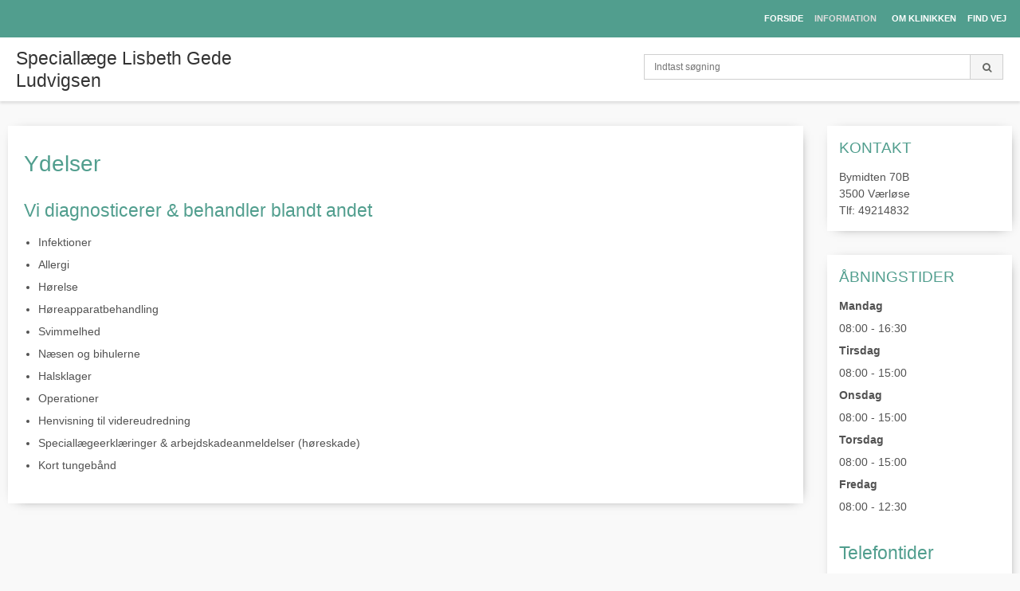

--- FILE ---
content_type: text/css
request_url: https://cms92758.sfstatic.io/upload_dir/templates/eg_demo2/assets/css/custom.css?v=20230314192357
body_size: 1201
content:
body {
    display:flex;
    flex-direction:column;
    min-height: 100vh;
}

/* Typography */
h1, h2 {
      font-size: 28px;
      font-weight: 400;
}

/* Alert Bar */
.alert-bar {
    text-align: center;
    padding: 14px;
    font-size: 16px;
    margin-bottom: 30px;
    box-shadow: 2px 2px 15px -10px #222;
}
.alert-bar p {
    margin-bottom: 0;
}

.site-header {
    margin-bottom: 30px;
}
.site-header > .container > .row {margin: 0px;}
.container {padding-left:0!important;padding-right:0 !important;}
.container.row {margin:auto !important;}

.frontpage-usp.container.with-xlarge {
    padding-left: 0;
    padding-right: 0;
}
.frontpage-usp .grid {
    gap: 30px;
}
.frontpage-usp .grid > div {
    text-align:center;
    padding:1em;
    font-size:18px;
    box-shadow: 2px 2px 15px -10px #222;
}

.frontpage-row {
  margin-top: 30px;
  margin-bottom: 30px;
}
.frontpage-row .grid {
    gap: 30px;
    margin: 0;
  }
.frontpage-row .frontpage-box h2 {
  font-size: 28px;
  font-weight: 400;
}
.frontpage-row .frontpage-box a {
  font-weight: 400;
}
.frontpage-row.category-1 .frontpage-box .content {
    padding:30px;
    font-size: 15px;
    font-weight: 300;
}

.site-content .site-wrapper.site-main-content {
    padding: 30px;
    margin-bottom: 30px;
}
.page-title {border-bottom: 0;}
.container.picture-element .placeholder-wrapper, .site-content .site-wrapper.site-main-content, .frontpage-box {
    box-shadow: 2px 2px 15px -10px #222;
}
footer.site-footer {position: relative;margin: auto 0 0;padding:3em 1em 1em;}

.brand a {margin-bottom: 0;}
.container.picture-element + .container {margin-top:30px}
.container.picture-element, .container.frontpage-row {padding: 0;}
.m-breadcrumb {padding-bottom: 1em;}


/* Picture Element */
.container.picture-element > .row {margin: 0;}
.container.picture-element > .row > .col-s-4 {
    padding: 0;
    float: none;
}
.owl-controls.clickable {
    position:absolute;
    width:100%;
    height:100%;
    bottom:0;
}
.owl-controls > .owl-pagination {
    bottom: 0;
    position: absolute;
    width: 100%;
    margin-left: 0;
    margin-right: 0;
}
.hero-slider-theme .owl-controls .owl-buttons {display:block;}
@media (max-width:768px){.hero-slider-theme .owl-controls .owl-buttons .owl-next, .hero-slider-theme .owl-controls .owl-buttons .owl-prev {    color: transparent;}}

/* Embed Maps */
#embedMaps {background-size: cover;background-position:center center;position:relative;min-height:400px;}
#embedMaps > iframe {position:absolute;left:0;top:0;width:100%;height:100%;border:0;}
#embedMaps > a {display: block; width: 400px; margin: auto; max-width: 50%; position: absolute; top: 50%; left: 50%; transform: translate(-50%); }

/* Embed Media */
.media-element div.mediaEmbed {
  display: block;
  width: 100%;
  aspect-ratio: 16 / 9;
  position: relative;
  background-position: center center;
  background-size: cover;
}
.media-element div.mediaEmbed > a {
  display: block;
  position: absolute;
  top: 0;
  left: 0;
  width: 100%;
  height: 100%;
  padding: 60px;
}
.media-element div.mediaEmbed > a > span {
  position: relative;
  top: 50%;
  transform: translateY(-50%);
  width: 100%;
}
.media-element iframe.mediaEmbed {
  width: 100%;
  aspect-ratio: 16 / 9;
  border: 0;
}

/* column panels */
aside.column {
	 padding-right: 0 !important;
	 padding-left: 30px !important;
}
 aside.column .panel-border {
	 margin-bottom: 30px !important;
	 box-shadow: 2px 2px 15px -10px #222;
}
 aside.column .panel-border .panel-body {
	 padding-top: 0px;
}
 aside.column .panel-border .panel-footer, aside.column .panel-border .panel-heading {
	 background-color: transparent;
}


/* Breakpoints */
@media (min-width:960px){
    .site-corporate {margin-bottom: 80px;}
    .site-corporate .dropdown .dropdown-menu {
      left: 0;
      right: auto;
    }
}
@media (min-width:1280px) {
    .site-corporate {margin-bottom: 110px;}
}

@media (max-width: 960px) {
    .ck-content .grid[data-columns="4"] {
        display: grid;
        grid-template-columns: repeat(2,1fr);
    }
    .ck-content .grid[data-columns="3"] {
        display: grid;
        grid-template-columns: repeat(3,1fr);
    }
    .ck-content .grid > .grid-cell {width:100%;}
    .site-corporate {display: none;}
    .alert-box ~ .site-header {top:52px;}
    .site-header .brand {max-width: 50%;}
}

@media (max-width: 767px) {
    .ck-content .grid[data-columns="3"] {
        display: grid;
        grid-template-columns: repeat(1,1fr);
    }
}
@media (max-width: 500px) {
    .ck-content .grid {
        grid-template-columns: repeat(1,1fr) !important;
    }
}


--- FILE ---
content_type: application/javascript
request_url: https://cms92758.sfstatic.io/upload_dir/templates/eg_demo2/assets/js/embedvideo.js?v=20230314192358
body_size: 799
content:
$(document).ready(function(){
    let videoExists = document.querySelector(".media-element")
    if (videoExists){
        $('.media-element').each(function(x, el){
            let videoInfo = getVideoInfo($(this).data('src'))
            if (videoInfo != null) {
                if (platform && platform.consent && platform.consent.STATISTICS && platform.consent.MARKETING) {
                    let iframe = $(document.createElement('iframe')).attr("src", videoInfo.embedurl).addClass("mediaEmbed")
                    $(this).html(iframe)
                } else {
                    let linkSpan = ""
                    if($(this).text().trim() != ""){
                        linkSpan = "<span class=\"button-primary\">"+$(this).text()+"</span>"
                    }
                    let a = $(document.createElement('a')).attr("href", videoInfo.embedurl).attr("target", "-blank").html(linkSpan)
                    let div = $(document.createElement('div')).addClass("mediaEmbed").css("background-image", "url("+videoInfo.thumbnailurl+")").html(a)
                    $(this).html(div)
                }
            }
        })
    }
    function getVideoInfo(url) {
        let vInfo = {"id":"","embedurl":"","thumbnailurl":"", "videourl":""}
        if (url != null && url.includes("youtube")) {
            // Is Youtube video
            vInfo.id = youtubeParser(url)
            vInfo.embedurl = "http://www.youtube.com/embed/"+vInfo.id
            vInfo.thumbnailurl = "https://i.ytimg.com/vi/"+vInfo.id+"/hqdefault.jpg"
        } else if (url != null && url.includes("vimeo")) {
            // Is Vimeo video
            vInfo.id = vimeoParser(url)
            vInfo.embedurl = "//player.vimeo.com/video/"+vInfo.id
            vInfo.thumbnailurl = "[data-uri]"
        } else {
            return null
        }
        return vInfo
    }
    function youtubeParser(url){
        var regExp = /^.*((youtu.be\/)|(v\/)|(\/u\/\w\/)|(embed\/)|(watch\?))\??v?=?([^#&?]*).*/;
        var match = url.match(regExp);
        return (match&&match[7].length==11)? match[7] : false;
    }
    function vimeoParser(url){
        var regExp = "(https?://)?(www.)?(player.)?vimeo.com/([a-z]*/)*([0-9]{6,11})[?]?.*";
        var match = url.match(regExp);
        return match[5];
    }

    
})